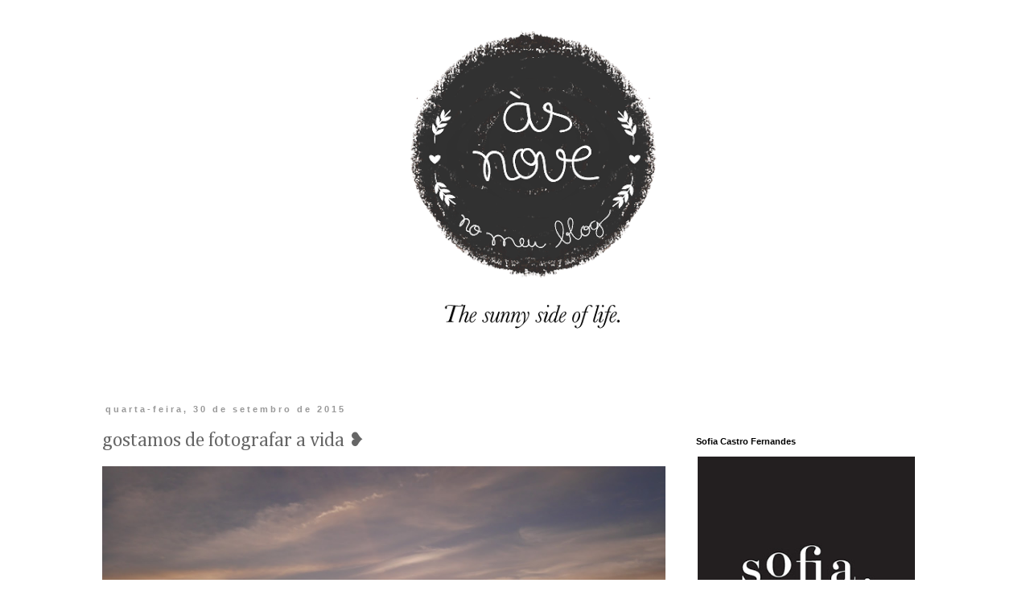

--- FILE ---
content_type: text/html; charset=UTF-8
request_url: http://www.asnovenomeublog.com/2015/09/gostamos-de-fotografar-vida_30.html
body_size: 13031
content:
<!DOCTYPE html>
<html class='v2' dir='ltr' xmlns='http://www.w3.org/1999/xhtml' xmlns:b='http://www.google.com/2005/gml/b' xmlns:data='http://www.google.com/2005/gml/data' xmlns:expr='http://www.google.com/2005/gml/expr'>
<head>
<link href='https://www.blogger.com/static/v1/widgets/335934321-css_bundle_v2.css' rel='stylesheet' type='text/css'/>
<meta content='IE=EmulateIE7' http-equiv='X-UA-Compatible'/>
<meta content='width=1100' name='viewport'/>
<meta content='text/html; charset=UTF-8' http-equiv='Content-Type'/>
<meta content='blogger' name='generator'/>
<link href='http://www.asnovenomeublog.com/favicon.ico' rel='icon' type='image/x-icon'/>
<link href='http://www.asnovenomeublog.com/2015/09/gostamos-de-fotografar-vida_30.html' rel='canonical'/>
<link rel="alternate" type="application/atom+xml" title="às nove no meu blogue - Atom" href="http://www.asnovenomeublog.com/feeds/posts/default" />
<link rel="alternate" type="application/rss+xml" title="às nove no meu blogue - RSS" href="http://www.asnovenomeublog.com/feeds/posts/default?alt=rss" />
<link rel="service.post" type="application/atom+xml" title="às nove no meu blogue - Atom" href="https://www.blogger.com/feeds/3921530237026786368/posts/default" />

<link rel="alternate" type="application/atom+xml" title="às nove no meu blogue - Atom" href="http://www.asnovenomeublog.com/feeds/3273299726173805776/comments/default" />
<!--Can't find substitution for tag [blog.ieCssRetrofitLinks]-->
<link href='https://blogger.googleusercontent.com/img/b/R29vZ2xl/AVvXsEgROo7xLdhemw5uXPr5_VYsrOS67cmJyBcCr4Bago83PtFUK7fdnJ6Un371e25vQbUzX9yNP8LAbrQZm3LtQTvMz73DTTK0LQxeWV6rsLvWu183e9IXUG9VUTRhtURgWAS_sD5znxX-Zj8/s1600/P1050506.JPG' rel='image_src'/>
<meta content='http://www.asnovenomeublog.com/2015/09/gostamos-de-fotografar-vida_30.html' property='og:url'/>
<meta content='gostamos de fotografar a vida ❥' property='og:title'/>
<meta content='        *nos caminhos por onde nos leva, nos lugares que nos fazem bem, nas pessoas que guardamos dentro, nos abraços que nos ligam, nos sor...' property='og:description'/>
<meta content='https://blogger.googleusercontent.com/img/b/R29vZ2xl/AVvXsEgROo7xLdhemw5uXPr5_VYsrOS67cmJyBcCr4Bago83PtFUK7fdnJ6Un371e25vQbUzX9yNP8LAbrQZm3LtQTvMz73DTTK0LQxeWV6rsLvWu183e9IXUG9VUTRhtURgWAS_sD5znxX-Zj8/w1200-h630-p-k-no-nu/P1050506.JPG' property='og:image'/>
<title>às nove no meu blogue: gostamos de fotografar a vida &#10085;</title>
<style type='text/css'>@font-face{font-family:'Cambria';font-style:normal;font-weight:400;font-display:swap;src:url(//fonts.gstatic.com/l/font?kit=GFDqWAB9jnWLT-HIK7ILrphaOAw&skey=d4699178559bc4b0&v=v18)format('woff2');unicode-range:U+0000-00FF,U+0131,U+0152-0153,U+02BB-02BC,U+02C6,U+02DA,U+02DC,U+0304,U+0308,U+0329,U+2000-206F,U+20AC,U+2122,U+2191,U+2193,U+2212,U+2215,U+FEFF,U+FFFD;}</style>
<style id='page-skin-1' type='text/css'><!--
/*
-----------------------------------------------
Blogger Template Style
Name:     Simple
Designer: Blogger
URL:      www.blogger.com
----------------------------------------------- */
/* Content
----------------------------------------------- */
body {
font: normal normal 12px 'Trebuchet MS', Trebuchet, Verdana, sans-serif;
color: #666666;
background: #ffffff none repeat scroll top left;
padding: 0 0 0 0;
}
html body .region-inner {
min-width: 0;
max-width: 100%;
width: auto;
}
h2 {
font-size: 22px;
}
a:link {
text-decoration:none;
color: #000000;
}
a:visited {
text-decoration:none;
color: #000000;
}
a:hover {
text-decoration:underline;
color: #666666;
}
.body-fauxcolumn-outer .fauxcolumn-inner {
background: transparent none repeat scroll top left;
_background-image: none;
}
.body-fauxcolumn-outer .cap-top {
position: absolute;
z-index: 1;
height: 400px;
width: 100%;
}
.body-fauxcolumn-outer .cap-top .cap-left {
width: 100%;
background: transparent none repeat-x scroll top left;
_background-image: none;
}
.content-outer {
-moz-box-shadow: 0 0 0 rgba(0, 0, 0, .15);
-webkit-box-shadow: 0 0 0 rgba(0, 0, 0, .15);
-goog-ms-box-shadow: 0 0 0 #333333;
box-shadow: 0 0 0 rgba(0, 0, 0, .15);
margin-bottom: 1px;
}
.content-inner {
padding: 10px 40px;
}
.content-inner {
background-color: #ffffff;
}
/* Header
----------------------------------------------- */
.header-outer {
background: transparent none repeat-x scroll 0 -400px;
_background-image: none;
}
.Header h1 {
font: normal normal 40px 'Trebuchet MS',Trebuchet,Verdana,sans-serif;
color: #000000;
text-shadow: 0 0 0 rgba(0, 0, 0, .2);
}
.Header h1 a {
color: #000000;
}
.Header .description {
font-size: 18px;
color: #000000;
}
.header-inner .Header .titlewrapper {
padding: 22px 0;
}
.header-inner .Header .descriptionwrapper {
padding: 0 0;
}
/* Tabs
----------------------------------------------- */
.tabs-inner .section:first-child {
border-top: 0 solid #dddddd;
}
.tabs-inner .section:first-child ul {
margin-top: -1px;
border-top: 1px solid #dddddd;
border-left: 1px solid #dddddd;
border-right: 1px solid #dddddd;
}
.tabs-inner .widget ul {
background: transparent none repeat-x scroll 0 -800px;
_background-image: none;
border-bottom: 1px solid #dddddd;
margin-top: 0;
margin-left: -30px;
margin-right: -30px;
}
.tabs-inner .widget li a {
display: inline-block;
padding: .6em 1em;
font: normal normal 12px 'Trebuchet MS', Trebuchet, Verdana, sans-serif;
color: #000000;
border-left: 1px solid #ffffff;
border-right: 1px solid #dddddd;
}
.tabs-inner .widget li:first-child a {
border-left: none;
}
.tabs-inner .widget li.selected a, .tabs-inner .widget li a:hover {
color: #000000;
background-color: #eeeeee;
text-decoration: none;
}
/* Columns
----------------------------------------------- */
.main-outer {
border-top: 0 solid transparent;
}
.fauxcolumn-left-outer .fauxcolumn-inner {
border-right: 1px solid transparent;
}
.fauxcolumn-right-outer .fauxcolumn-inner {
border-left: 1px solid transparent;
}
/* Headings
----------------------------------------------- */
div.widget > h2,
div.widget h2.title {
margin: 0 0 1em 0;
font: normal bold 11px 'Trebuchet MS',Trebuchet,Verdana,sans-serif;
color: #000000;
}
/* Widgets
----------------------------------------------- */
.widget .zippy {
color: #999999;
text-shadow: 2px 2px 1px rgba(0, 0, 0, .1);
}
.widget .popular-posts ul {
list-style: none;
}
/* Posts
----------------------------------------------- */
h2.date-header {
font: normal bold 11px Arial, Tahoma, Helvetica, FreeSans, sans-serif;
}
.date-header span {
background-color: #ffffff;
color: #999999;
padding: 0.4em;
letter-spacing: 3px;
margin: inherit;
}
.main-inner {
padding-top: 35px;
padding-bottom: 65px;
}
.main-inner .column-center-inner {
padding: 0 0;
}
.main-inner .column-center-inner .section {
margin: 0 1em;
}
.post {
margin: 0 0 45px 0;
}
h3.post-title, .comments h4 {
font: normal normal 24px Cambria;
margin: .75em 0 0;
}
.post-body {
font-size: 110%;
line-height: 1.4;
position: relative;
}
.post-body img, .post-body .tr-caption-container, .Profile img, .Image img,
.BlogList .item-thumbnail img {
padding: 2px;
background: #ffffff;
border: 1px solid #eeeeee;
-moz-box-shadow: 1px 1px 5px rgba(0, 0, 0, .1);
-webkit-box-shadow: 1px 1px 5px rgba(0, 0, 0, .1);
box-shadow: 1px 1px 5px rgba(0, 0, 0, .1);
}
.post-body img, .post-body .tr-caption-container {
padding: 5px;
}
.post-body .tr-caption-container {
color: #666666;
}
.post-body .tr-caption-container img {
padding: 0;
background: transparent;
border: none;
-moz-box-shadow: 0 0 0 rgba(0, 0, 0, .1);
-webkit-box-shadow: 0 0 0 rgba(0, 0, 0, .1);
box-shadow: 0 0 0 rgba(0, 0, 0, .1);
}
.post-header {
margin: 0 0 1.5em;
line-height: 1.6;
font-size: 90%;
}
.post-footer {
margin: 20px -2px 0;
padding: 5px 10px;
color: #666666;
background-color: transparent;
border-bottom: 1px solid transparent;
line-height: 1.6;
font-size: 90%;
}
#comments .comment-author {
padding-top: 1.5em;
border-top: 1px solid transparent;
background-position: 0 1.5em;
}
#comments .comment-author:first-child {
padding-top: 0;
border-top: none;
}
.avatar-image-container {
margin: .2em 0 0;
}
#comments .avatar-image-container img {
border: 1px solid #eeeeee;
}
/* Comments
----------------------------------------------- */
.comments .comments-content .icon.blog-author {
background-repeat: no-repeat;
background-image: url([data-uri]);
}
.comments .comments-content .loadmore a {
border-top: 1px solid #999999;
border-bottom: 1px solid #999999;
}
.comments .comment-thread.inline-thread {
background-color: transparent;
}
.comments .continue {
border-top: 2px solid #999999;
}
/* Accents
---------------------------------------------- */
.section-columns td.columns-cell {
border-left: 1px solid transparent;
}
.blog-pager {
background: transparent url(//www.blogblog.com/1kt/simple/paging_dot.png) repeat-x scroll top center;
}
.blog-pager-older-link, .home-link,
.blog-pager-newer-link {
background-color: #ffffff;
padding: 5px;
}
.footer-outer {
border-top: 1px dashed #bbbbbb;
}
/* Mobile
----------------------------------------------- */
body.mobile  {
background-size: auto;
}
.mobile .body-fauxcolumn-outer {
background: transparent none repeat scroll top left;
}
.mobile .body-fauxcolumn-outer .cap-top {
background-size: 100% auto;
}
.mobile .content-outer {
-webkit-box-shadow: 0 0 3px rgba(0, 0, 0, .15);
box-shadow: 0 0 3px rgba(0, 0, 0, .15);
}
.mobile .tabs-inner .widget ul {
margin-left: 0;
margin-right: 0;
}
.mobile .post {
margin: 0;
}
.mobile .main-inner .column-center-inner .section {
margin: 0;
}
.mobile .date-header span {
padding: 0.1em 10px;
margin: 0 -10px;
}
.mobile h3.post-title {
margin: 0;
}
.mobile .blog-pager {
background: transparent none no-repeat scroll top center;
}
.mobile .footer-outer {
border-top: none;
}
.mobile .main-inner, .mobile .footer-inner {
background-color: #ffffff;
}
.mobile-index-contents {
color: #666666;
}
.mobile-link-button {
background-color: #000000;
}
.mobile-link-button a:link, .mobile-link-button a:visited {
color: #ffffff;
}
.mobile .tabs-inner .section:first-child {
border-top: none;
}
.mobile .tabs-inner .PageList .widget-content {
background-color: #eeeeee;
color: #000000;
border-top: 1px solid #dddddd;
border-bottom: 1px solid #dddddd;
}
.mobile .tabs-inner .PageList .widget-content .pagelist-arrow {
border-left: 1px solid #dddddd;
}
#navbar {
height: 0px;
visibility: hidden;
display: none;
}
.content {
margin: 40px 40px 40px 40px
}
body {
padding: 0px;
}
.content-inner
{padding: 0px;
margin-top: -70px !important;
}
#Attribution1 {display: none;}
.feed-links {display: none;}
.blog-pager {
background: none}
.post-body img, .post-body .tr-caption-container, .ss, .Profile img, .Image img,
.BlogList .item-thumbnail img {
padding: none !important;
border: none !important;
background: none !important;
-moz-box-shadow: 0px 0px 0px transparent !important;
-webkit-box-shadow: 0px 0px 0px transparent !important;
box-shadow: 0px 0px 0px transparent !important;
}
.post-body img {
align: left;
padding:0px;
max-width: 700px;
max-height: none;
}
.blog-posts
{
padding-top:40px;
padding-bottom:0px;
padding-right:150px;
padding-left: 0px ;
width: 700px;
}
.sidebar {
padding-top:80px;
padding-right: 0px;
padding-left:0px;
}
.post-footer {
margin:0 auto;
padding-top:20px;
padding-bottom:30px;
background: url(http://3.bp.blogspot.com/-nW41O-s0ReE/Umbc89Il8EI/AAAAAAAABNI/PUSH4vvcsu4/s1600/9_footer_background_700.png) no-repeat bottom left  ; padding-left: 0px;padding-top:-20px;   border: none !important; margin-top: 0px; width:850px; }
.footer-outer {
border-top: 0px }
.class23 A:link {text-decoration: none; color: #000000; font-size: 150%; font-family: 'times', sans-serif; font-weight: 400;margin-left:45px;}
.class23 A:visited {text-decoration: none; color: #000000;margin-left:45px;} }
.class23 A:active {text-decoration: none; color: #787676;margin-left:45px;} }
.class23 A:hover {text-decoration: underline; color: #787676; margin-left:45px;} }
h3.post-title { padding-left:0px; font-family: 'cambria', sans-serif; font-weight: 400; font-size:28px; margin-top: 10px !important;}
.blog-posts { font-family: 'Gudea', sans-serif; font-weight: 400; text-align:left; font-size:13px; }
.date-header { font-family: 'open sans'', sans-serif; font-weight: 400;font-size:10px; }
.feed-links  {display: none;}
.status-msg-body {display: none;}
.status-msg-border {display: none;}
.blog-pager {
background: none}

--></style>
<style id='template-skin-1' type='text/css'><!--
body {
min-width: 1050px;
}
.content-outer, .content-fauxcolumn-outer, .region-inner {
min-width: 1050px;
max-width: 1050px;
_width: 1050px;
}
.main-inner .columns {
padding-left: 0px;
padding-right: 330px;
}
.main-inner .fauxcolumn-center-outer {
left: 0px;
right: 330px;
/* IE6 does not respect left and right together */
_width: expression(this.parentNode.offsetWidth -
parseInt("0px") -
parseInt("330px") + 'px');
}
.main-inner .fauxcolumn-left-outer {
width: 0px;
}
.main-inner .fauxcolumn-right-outer {
width: 330px;
}
.main-inner .column-left-outer {
width: 0px;
right: 100%;
margin-left: -0px;
}
.main-inner .column-right-outer {
width: 330px;
margin-right: -330px;
}
#layout {
min-width: 0;
}
#layout .content-outer {
min-width: 0;
width: 800px;
}
#layout .region-inner {
min-width: 0;
width: auto;
}
--></style>
<!-- <b:include data='blog' name='google-analytics'/> <script src='http://js.static.clix.pt/haf/generated/asnove/asnove.js' type='text/javascript'/> <script> (function(i,s,o,g,r,a,m){i[&#39;GoogleAnalyticsObject&#39;]=r;i[r]=i[r]||function(){ (i[r].q=i[r].q||[]).push(arguments)},i[r].l=1*new Date();a=s.createElement(o), m=s.getElementsByTagName(o)[0];a.async=1;a.src=g;m.parentNode.insertBefore(a,m) })(window,document,&#39;script&#39;,&#39;//www.google-analytics.com/analytics.js&#39;,&#39;ga&#39;); ga(&#39;create&#39;, &#39;UA-60895694-7&#39;, &#39;auto&#39;); ga(&#39;send&#39;, &#39;pageview&#39;); </script> -->
<!-- Generated by AdGlare ad server <script src='//blogagency.engine.adglare.net/?459844809'/> -->
<link href='https://www.blogger.com/dyn-css/authorization.css?targetBlogID=3921530237026786368&amp;zx=67b09c39-fbad-4373-a2a0-ad9caf273223' media='none' onload='if(media!=&#39;all&#39;)media=&#39;all&#39;' rel='stylesheet'/><noscript><link href='https://www.blogger.com/dyn-css/authorization.css?targetBlogID=3921530237026786368&amp;zx=67b09c39-fbad-4373-a2a0-ad9caf273223' rel='stylesheet'/></noscript>
<meta name='google-adsense-platform-account' content='ca-host-pub-1556223355139109'/>
<meta name='google-adsense-platform-domain' content='blogspot.com'/>

</head>
<body class='loading variant-simplysimple'>
<div class='navbar section' id='navbar'><div class='widget Navbar' data-version='1' id='Navbar1'><script type="text/javascript">
    function setAttributeOnload(object, attribute, val) {
      if(window.addEventListener) {
        window.addEventListener('load',
          function(){ object[attribute] = val; }, false);
      } else {
        window.attachEvent('onload', function(){ object[attribute] = val; });
      }
    }
  </script>
<div id="navbar-iframe-container"></div>
<script type="text/javascript" src="https://apis.google.com/js/platform.js"></script>
<script type="text/javascript">
      gapi.load("gapi.iframes:gapi.iframes.style.bubble", function() {
        if (gapi.iframes && gapi.iframes.getContext) {
          gapi.iframes.getContext().openChild({
              url: 'https://www.blogger.com/navbar/3921530237026786368?po\x3d3273299726173805776\x26origin\x3dhttp://www.asnovenomeublog.com',
              where: document.getElementById("navbar-iframe-container"),
              id: "navbar-iframe"
          });
        }
      });
    </script><script type="text/javascript">
(function() {
var script = document.createElement('script');
script.type = 'text/javascript';
script.src = '//pagead2.googlesyndication.com/pagead/js/google_top_exp.js';
var head = document.getElementsByTagName('head')[0];
if (head) {
head.appendChild(script);
}})();
</script>
</div></div>
<div class='body-fauxcolumns'>
<div class='fauxcolumn-outer body-fauxcolumn-outer'>
<div class='cap-top'>
<div class='cap-left'></div>
<div class='cap-right'></div>
</div>
<div class='fauxborder-left'>
<div class='fauxborder-right'></div>
<div class='fauxcolumn-inner'>
</div>
</div>
<div class='cap-bottom'>
<div class='cap-left'></div>
<div class='cap-right'></div>
</div>
</div>
</div>
<div class='content'>
<div class='content-fauxcolumns'>
<div class='fauxcolumn-outer content-fauxcolumn-outer'>
<div class='cap-top'>
<div class='cap-left'></div>
<div class='cap-right'></div>
</div>
<div class='fauxborder-left'>
<div class='fauxborder-right'></div>
<div class='fauxcolumn-inner'>
</div>
</div>
<div class='cap-bottom'>
<div class='cap-left'></div>
<div class='cap-right'></div>
</div>
</div>
</div>
<div class='content-outer'>
<div class='content-cap-top cap-top'>
<div class='cap-left'></div>
<div class='cap-right'></div>
</div>
<div class='fauxborder-left content-fauxborder-left'>
<div class='fauxborder-right content-fauxborder-right'></div>
<div class='content-inner'>
<header>
<div class='header-outer'>
<div class='header-cap-top cap-top'>
<div class='cap-left'></div>
<div class='cap-right'></div>
</div>
<div class='fauxborder-left header-fauxborder-left'>
<div class='fauxborder-right header-fauxborder-right'></div>
<div class='region-inner header-inner'>
<div class='header section' id='header'><div class='widget Header' data-version='1' id='Header1'>
<div id='header-inner'>
<a href='http://www.asnovenomeublog.com/' style='display: block'>
<img alt='às nove no meu blogue' height='457px; ' id='Header1_headerimg' src='https://blogger.googleusercontent.com/img/b/R29vZ2xl/AVvXsEiyW6b8IPXRtp-XWvqkwkUFxyONNGndzibLLFgpnLYVm8E21ARzX9s3MowMdCBHmMAXtRn4b3esjlQOuIMrP890aEM8IL7l-7Vkc48aZF_Q_vxuuYtlfr1QduFwm5Ox7wtr9mzEsJ0A-w/s1100/9_header.png' style='display: block' width='1100px; '/>
</a>
</div>
</div></div>
</div>
</div>
<div class='header-cap-bottom cap-bottom'>
<div class='cap-left'></div>
<div class='cap-right'></div>
</div>
</div>
</header>
<div class='tabs-outer'>
<div class='tabs-cap-top cap-top'>
<div class='cap-left'></div>
<div class='cap-right'></div>
</div>
<div class='fauxborder-left tabs-fauxborder-left'>
<div class='fauxborder-right tabs-fauxborder-right'></div>
<div class='region-inner tabs-inner'>
<div class='tabs no-items section' id='crosscol'></div>
<div class='tabs no-items section' id='crosscol-overflow'></div>
</div>
</div>
<div class='tabs-cap-bottom cap-bottom'>
<div class='cap-left'></div>
<div class='cap-right'></div>
</div>
</div>
<div class='main-outer'>
<div class='main-cap-top cap-top'>
<div class='cap-left'></div>
<div class='cap-right'></div>
</div>
<div class='fauxborder-left main-fauxborder-left'>
<div class='fauxborder-right main-fauxborder-right'></div>
<div class='region-inner main-inner'>
<div class='columns fauxcolumns'>
<div class='fauxcolumn-outer fauxcolumn-center-outer'>
<div class='cap-top'>
<div class='cap-left'></div>
<div class='cap-right'></div>
</div>
<div class='fauxborder-left'>
<div class='fauxborder-right'></div>
<div class='fauxcolumn-inner'>
</div>
</div>
<div class='cap-bottom'>
<div class='cap-left'></div>
<div class='cap-right'></div>
</div>
</div>
<div class='fauxcolumn-outer fauxcolumn-left-outer'>
<div class='cap-top'>
<div class='cap-left'></div>
<div class='cap-right'></div>
</div>
<div class='fauxborder-left'>
<div class='fauxborder-right'></div>
<div class='fauxcolumn-inner'>
</div>
</div>
<div class='cap-bottom'>
<div class='cap-left'></div>
<div class='cap-right'></div>
</div>
</div>
<div class='fauxcolumn-outer fauxcolumn-right-outer'>
<div class='cap-top'>
<div class='cap-left'></div>
<div class='cap-right'></div>
</div>
<div class='fauxborder-left'>
<div class='fauxborder-right'></div>
<div class='fauxcolumn-inner'>
</div>
</div>
<div class='cap-bottom'>
<div class='cap-left'></div>
<div class='cap-right'></div>
</div>
</div>
<!-- corrects IE6 width calculation -->
<div class='columns-inner'>
<div class='column-center-outer'>
<div class='column-center-inner'>
<div class='main section' id='main'><div class='widget Blog' data-version='1' id='Blog1'>
<div class='blog-posts hfeed'>

          <div class="date-outer">
        
<h2 class='date-header'><span>quarta-feira, 30 de setembro de 2015</span></h2>

          <div class="date-posts">
        
<div class='post-outer'>
<div class='post hentry' itemprop='blogPost' itemscope='itemscope' itemtype='http://schema.org/BlogPosting'>
<meta content='https://blogger.googleusercontent.com/img/b/R29vZ2xl/AVvXsEgROo7xLdhemw5uXPr5_VYsrOS67cmJyBcCr4Bago83PtFUK7fdnJ6Un371e25vQbUzX9yNP8LAbrQZm3LtQTvMz73DTTK0LQxeWV6rsLvWu183e9IXUG9VUTRhtURgWAS_sD5znxX-Zj8/s1600/P1050506.JPG' itemprop='image_url'/>
<meta content='3921530237026786368' itemprop='blogId'/>
<meta content='3273299726173805776' itemprop='postId'/>
<a name='3273299726173805776'></a>
<h3 class='post-title entry-title' itemprop='name'>
gostamos de fotografar a vida &#10085;
</h3>
<div class='post-header'>
<div class='post-header-line-1'></div>
</div>
<div class='post-body entry-content' id='post-body-3273299726173805776' itemprop='description articleBody'>
<div class="separator" style="clear: both; text-align: center;">
<a href="https://blogger.googleusercontent.com/img/b/R29vZ2xl/AVvXsEgROo7xLdhemw5uXPr5_VYsrOS67cmJyBcCr4Bago83PtFUK7fdnJ6Un371e25vQbUzX9yNP8LAbrQZm3LtQTvMz73DTTK0LQxeWV6rsLvWu183e9IXUG9VUTRhtURgWAS_sD5znxX-Zj8/s1600/P1050506.JPG" imageanchor="1" style="clear: left; float: left; margin-bottom: 1em; margin-right: 1em;"><img border="0" src="https://blogger.googleusercontent.com/img/b/R29vZ2xl/AVvXsEgROo7xLdhemw5uXPr5_VYsrOS67cmJyBcCr4Bago83PtFUK7fdnJ6Un371e25vQbUzX9yNP8LAbrQZm3LtQTvMz73DTTK0LQxeWV6rsLvWu183e9IXUG9VUTRhtURgWAS_sD5znxX-Zj8/s1600/P1050506.JPG" /></a></div>
<br />
<div class="separator" style="clear: both; text-align: center;">
<a href="https://blogger.googleusercontent.com/img/b/R29vZ2xl/AVvXsEjf3A-azegDRvO094OjzzRahKCJHLJLdj8m2s4ErmNWmzCUiN8jTy_ANJDpuQaRyGLCEXThnzk9VNgz21WtlFh3KhH_JbeA8Q0Us1ZMvFwffd27Q8bRXdFdbhiSWauDufvI5Yyo2atbZ40/s1600/P1050517.JPG" imageanchor="1" style="clear: left; float: left; margin-bottom: 1em; margin-right: 1em;"><img border="0" src="https://blogger.googleusercontent.com/img/b/R29vZ2xl/AVvXsEjf3A-azegDRvO094OjzzRahKCJHLJLdj8m2s4ErmNWmzCUiN8jTy_ANJDpuQaRyGLCEXThnzk9VNgz21WtlFh3KhH_JbeA8Q0Us1ZMvFwffd27Q8bRXdFdbhiSWauDufvI5Yyo2atbZ40/s1600/P1050517.JPG" /></a></div>
<br />
<div class="separator" style="clear: both; text-align: center;">
<a href="https://blogger.googleusercontent.com/img/b/R29vZ2xl/AVvXsEhsFoWhBiIZn-GjpIHAfs2ihuCw92WK2dAjotRTsrrEUSKLtCCjLm25Vr4ksEsQjtu_05GfrQEz9f2P9lgliokE4P_UGi0Y3SNVYbRXlbCOmhAAqe55XbbXjGKY1BjnLdedJ4k6ds22boA/s1600/P1050518.JPG" imageanchor="1" style="clear: left; float: left; margin-bottom: 1em; margin-right: 1em;"><img border="0" src="https://blogger.googleusercontent.com/img/b/R29vZ2xl/AVvXsEhsFoWhBiIZn-GjpIHAfs2ihuCw92WK2dAjotRTsrrEUSKLtCCjLm25Vr4ksEsQjtu_05GfrQEz9f2P9lgliokE4P_UGi0Y3SNVYbRXlbCOmhAAqe55XbbXjGKY1BjnLdedJ4k6ds22boA/s1600/P1050518.JPG" /></a></div>
<span style="background-color: white; color: #666666; font-family: Georgia, 'Times New Roman', serif; font-size: 14.3px; line-height: 35.75px; text-align: justify;">*nos caminhos por onde nos leva, nos lugares que nos fazem bem, nas pessoas que guardamos dentro, nos abraços que nos ligam, nos sorrisos que nos dão certezas e na sorte grande de ter no amor, sem filtros nem edição, a nossa maior religião.</span><br style="background-color: white; color: #666666; font-family: Gudea, sans-serif; font-size: 14.3px; line-height: 22.2444px;" /><span style="text-align: justify;"><br /></span><br />
<div style="text-align: justify;">
<span style="color: #666666; font-family: Georgia, Times New Roman, serif;"><span style="background-color: white; font-size: 14.3px; line-height: 35.75px;">Almograve | 2015</span></span></div>
<div style="text-align: justify;">
<span style="color: #666666; font-family: Georgia, Times New Roman, serif;"><span style="background-color: white; font-size: 14.3px; line-height: 35.75px;"><br /></span></span></div>
<div style="text-align: right;">
<span style="color: #666666; font-family: Georgia, Times New Roman, serif;"><span style="background-color: white; font-size: 14.3px; line-height: 35.75px;">&#187; créditos imagens | <a href="http://www.asnovenomeublog.com/" target="_blank">às 9 no meu blog</a></span></span></div>
<div style='clear: both;'></div>
</div>
<div class='post-footer'>
<div class='post-footer-line post-footer-line-1'><span class='post-icons'>
<span class='item-control blog-admin pid-1161611227'>
<a href='https://www.blogger.com/post-edit.g?blogID=3921530237026786368&postID=3273299726173805776&from=pencil' title='Editar mensagem'>
<img alt='' class='icon-action' height='18' src='https://resources.blogblog.com/img/icon18_edit_allbkg.gif' width='18'/>
</a>
</span>
</span>
</div>
<div class='post-footer-line post-footer-line-2'></div>
<div class='post-footer-line post-footer-line-3'></div>
</div>
</div>
<div class='comments' id='comments'>
<a name='comments'></a>
</div>
</div>

        </div></div>
      
</div>
<div class='blog-pager' id='blog-pager'>
<span id='blog-pager-newer-link'>
<a class='blog-pager-newer-link' href='http://www.asnovenomeublog.com/2015/10/outubro-1.html' id='Blog1_blog-pager-newer-link' title='Mensagem mais recente'>Mensagem mais recente</a>
</span>
<span id='blog-pager-older-link'>
<a class='blog-pager-older-link' href='http://www.asnovenomeublog.com/2015/09/roupa-bonita-de-outono.html' id='Blog1_blog-pager-older-link' title='Mensagem antiga'>Mensagem antiga</a>
</span>
<a class='home-link' href='http://www.asnovenomeublog.com/'>Página inicial</a>
</div>
<div class='clear'></div>
<div class='post-feeds'>
</div>
</div></div>
</div>
</div>
<div class='column-left-outer'>
<div class='column-left-inner'>
<aside>
</aside>
</div>
</div>
<div class='column-right-outer'>
<div class='column-right-inner'>
<aside>
<div class='sidebar section' id='sidebar-right-1'><div class='widget Image' data-version='1' id='Image2'>
<h2>Sofia Castro Fernandes</h2>
<div class='widget-content'>
<a href='https://www.instagram.com/asnove/'>
<img alt='Sofia Castro Fernandes' height='322' id='Image2_img' src='https://blogger.googleusercontent.com/img/a/AVvXsEgJpjTlcv8XgFml8dF_JW5nPkdmOOcvYsVBvhT9Lxk5jIiyHXxssRQORA3THSP-INdZdqlSBRLLa4Y1YI1aN4Rtp3EJYFwo0jngDSF2I3NGjWtNtIfPeTIDnbaENRYD7RcxJFp84sScAC2NyZ8svU6BFtrRONXrWNRmYTbxyzehKvcijLeCJiPn-NQi=s322' width='322'/>
</a>
<br/>
</div>
<div class='clear'></div>
</div><div class='widget Image' data-version='1' id='Image6'>
<h2>o meu 5 livro</h2>
<div class='widget-content'>
<a href='https://www.planetadelivros.pt/livro-inspirate/355529'>
<img alt='o meu 5 livro' height='322' id='Image6_img' src='https://blogger.googleusercontent.com/img/a/AVvXsEgxvIQR5mHoSlg3osZuwpyEY5Z7o5hH81OA92gYh7ScvLsdd5dS-xHjV45CDRoAG1_RBCmBCE9gA-4dylx_Yq9J9jNTkkm676RCbT8Bkra78XKEDiFLT1LactWokX0XO-kMSCCRGauFUPA5BgwM6fN0cfDcDpg3jnVyHYailMmcnbDQDsIcAVAIe7-U=s322' width='322'/>
</a>
<br/>
<span class='caption'>inspira(te)</span>
</div>
<div class='clear'></div>
</div><div class='widget Image' data-version='1' id='Image5'>
<h2>O meu 4 livro</h2>
<div class='widget-content'>
<a href='https://www.wook.pt/livro/acredita-coisas-boas-acontecem-sofia-castro-fernandes/24569860'>
<img alt='O meu 4 livro' height='2048' id='Image5_img' src='https://blogger.googleusercontent.com/img/b/R29vZ2xl/AVvXsEilieDIru6hK2bHYLGOE5ex5ytIZuTJd3ZW-C_fbDRr6dVfMDk0f7ePi0Vj9ianytQCkZSi6EuS7yH02IJPDiteYBbun-d7N-_eavHVgVKTSfFbYgmTmWcltYpp9Iha-32fuiYmWSPgCYI/' width='1343'/>
</a>
<br/>
<span class='caption'>Acredita, Coisas Boas Acontecem</span>
</div>
<div class='clear'></div>
</div><div class='widget Image' data-version='1' id='Image4'>
<h2>o meu terceiro livro</h2>
<div class='widget-content'>
<a href='https://www.wook.pt/livro/recomeca-sofia-castro-fernandes/22923549'>
<img alt='o meu terceiro livro' height='475' id='Image4_img' src='https://blogger.googleusercontent.com/img/b/R29vZ2xl/AVvXsEiKXPdegvGpR8tZHaujbqWucjqmDDyUoqVwfTF04uHW_cJ1gfqJJgAhmuTVE3EQ0RfV0Bk8yc73Bih0UQHzbnSpA_MMc__wzi-4in_1PMrsmNtO3iJ8Qr6_iD-7cDHr1cWLgqXlOfO33VU/s1600/recomec%25CC%25A7a_sofia_capa-01.jpg' width='322'/>
</a>
<br/>
</div>
<div class='clear'></div>
</div><div class='widget Image' data-version='1' id='Image3'>
<h2>o meu segundo livro</h2>
<div class='widget-content'>
<a href='https://www.wook.pt/livro/descomplica-sofia-de-castro-fernandes/21344805'>
<img alt='o meu segundo livro' height='308' id='Image3_img' src='https://blogger.googleusercontent.com/img/b/R29vZ2xl/AVvXsEgyIIu7DfgGoF5Is8NH9-RmpBVHPUtmsZu3aTg839t_oMnU39cVqqTBwXmWA1SFXLQvSpIv4ijsok7hmalLFQeEQxJ2DmHAjRvTOvsly8DKf55R2Tj_jE8l3EAfuLM1XxyWvF-pOs_uOCg/s1600/desc_.jpg' width='252'/>
</a>
<br/>
</div>
<div class='clear'></div>
</div><div class='widget Image' data-version='1' id='Image1'>
<h2>o meu primeiro livro</h2>
<div class='widget-content'>
<a href='http://www.fnac.pt/As-9-no-Meu-Livro-Sofia-de-Castro-Fernandes/a1004168#ficheResume'>
<img alt='o meu primeiro livro' height='402' id='Image1_img' src='https://blogger.googleusercontent.com/img/b/R29vZ2xl/AVvXsEgFWN6UlplXrCPjuCPTgOhEuXr5ihZYCMQDCDPIx8UwhurHPPCzzyndRjM-xambgfUfGPdLJqsepwdkKApabJIylJy5FcpXyUSWjCUK0rCibR0LEf6M6SgjDfDMFdLhFY4zP8gwlIoBsgY/s1600/banner_livrosofia.jpg' width='250'/>
</a>
<br/>
</div>
<div class='clear'></div>
</div><div class='widget HTML' data-version='1' id='HTML7'>
<div class='widget-content'>
<center>
<span> <a href="http://www.facebook.com/pages/as-9-no-meu-blogue/448283748572860" style="margin-left: 25px;" target="_blank"><img alt="click me" onmouseout="this.src='https://blogger.googleusercontent.com/img/b/R29vZ2xl/AVvXsEggYnQqn3aUx-Si4EzFr4j_XWIjE0UnqH1uAEgC9WsjM1G0SNS_RsziXGSjGqzxpWM2NMEgIhDyXYYmtK-57uDYVF0_1UVIrPm4m_ksdinnjwecFV38SaVY9iTIGuzVQerlR24zbiHdVA/s1600/9_facebook.png'" 
onmouseover="this.src='https://blogger.googleusercontent.com/img/b/R29vZ2xl/AVvXsEiW4KVilI42TGt2gL576e2G43WrjTizfVuH1eXFdnsDym4I-PdbHLrDd2XdX3NywqeYvREUpJztQOcMXTvvGal24yezNTJIBz57jfB9cr8Vs8YCsT3COiUfRJZLj7K45tfkLHo08a0oaQ/s1600/9_facebook_on+copy.png'" 
src="https://blogger.googleusercontent.com/img/b/R29vZ2xl/AVvXsEggYnQqn3aUx-Si4EzFr4j_XWIjE0UnqH1uAEgC9WsjM1G0SNS_RsziXGSjGqzxpWM2NMEgIhDyXYYmtK-57uDYVF0_1UVIrPm4m_ksdinnjwecFV38SaVY9iTIGuzVQerlR24zbiHdVA/s1600/9_facebook.png" />


<a href="http://instagram.com/asnove" target="_blank"><img alt="click me" onmouseout="this.src='https://blogger.googleusercontent.com/img/b/R29vZ2xl/AVvXsEhXxqyElCwNPOy0tKTplDaIVkXIpCbqtxqcum6uBvb4Pt6znnca3dXp_bV1fguF72aiawntcwWhbajPcmFeT7-bMtNzKOXy1-eUfmf91y1eZxiR1gs36-3iZFG7SC1CpXEzJUIQiEJi8Q/s1600/9_instagram.png'" onmouseover="this.src='https://blogger.googleusercontent.com/img/b/R29vZ2xl/AVvXsEhFPVgABfXZy5dT1Sf7E8_9jkIV8BHlV4eA2UVTODoVwBQbwS8u5cB0k741GIadl2LorwIaUgcaQTqaNI5yWT2rS8MYmc3X5Ari9AzEsvpWvlOGaDlZwmcPzOj4Gz-cEdvS1qkTWbGdGg/s1600/9_instagram_on+copy.png'" src="https://blogger.googleusercontent.com/img/b/R29vZ2xl/AVvXsEhXxqyElCwNPOy0tKTplDaIVkXIpCbqtxqcum6uBvb4Pt6znnca3dXp_bV1fguF72aiawntcwWhbajPcmFeT7-bMtNzKOXy1-eUfmf91y1eZxiR1gs36-3iZFG7SC1CpXEzJUIQiEJi8Q/s1600/9_instagram.png" /></a><a href="http://www.bloglovin.com/frame?blog=4103123&amp;group=0&amp;frame_type=b&amp;link=aHR0cDovL2Fzbm92ZW5vbWV1YmxvZ3VlLmNsaXgucHQ&amp;frame=1&amp;click=0&amp;user=0" target="_blank"><img alt="click me" onmouseout="this.src='https://blogger.googleusercontent.com/img/b/R29vZ2xl/AVvXsEjtDfngACcZDLZDdZY31Errt8ueSqPc7ARYBlR1SeTXdKc_pnO1MH1_9fc-zQrKlmfagGJuN5OQTzrshX1F2mV82HApneCHJpP0BSwebb_mM8iD5SbBsBzVPp1ynOtmQzF7xn96QaZj_Q/s1600/9_bloglovin.png'" onmouseover="this.src='https://blogger.googleusercontent.com/img/b/R29vZ2xl/AVvXsEhCMkzGhNtiMqPOLiemBbi8CCodLRtNYvXJzap36Upuo2t_bJy55-mpXaS9jwdA950ASZHRGo3WAhV0HkIDLn41XuajSOrINFY0fD0Ej9bOhVvoGqd_Jn8LARCse5vzS017WG9nruFdiQ/s1600/9_bloglovin_on.png'" src="https://blogger.googleusercontent.com/img/b/R29vZ2xl/AVvXsEjtDfngACcZDLZDdZY31Errt8ueSqPc7ARYBlR1SeTXdKc_pnO1MH1_9fc-zQrKlmfagGJuN5OQTzrshX1F2mV82HApneCHJpP0BSwebb_mM8iD5SbBsBzVPp1ynOtmQzF7xn96QaZj_Q/s1600/9_bloglovin.png" /></a><a href="http://www.pinterest.com/asnoves/" target="_blank"><img alt="click me" onmouseout="this.src='https://blogger.googleusercontent.com/img/b/R29vZ2xl/AVvXsEj5cLJ02C724rmjSCfrvdBFOfUY8aarQRhAlJhiOQbWWauHFf3WCj8EtWOfrbvzxj9paK3y82Lh1ARFLzIg9VsmwEwS9VSd6XICm0eslGCxSRGuxddZrp4zXJ5FlnSplsoy2ibV55aaFg/s1600/9_pinterest.png'" onmouseover="this.src='https://blogger.googleusercontent.com/img/b/R29vZ2xl/AVvXsEj9igHm7BqYHvhjtBoQgZGA5JDpXfBoaB3MulJ1rmomIMpNl2bM5KPa76xR0TdH1O8SGMyjhDrwJFK66fDdHdHgsUSbG8Cxnvf0MhyphenhyphendtzmPYMF6IcDmCcLkLrClZ-We_pJCWC5f_rO_XQ/s1600/9_pinterest_on.png'" src="https://blogger.googleusercontent.com/img/b/R29vZ2xl/AVvXsEj5cLJ02C724rmjSCfrvdBFOfUY8aarQRhAlJhiOQbWWauHFf3WCj8EtWOfrbvzxj9paK3y82Lh1ARFLzIg9VsmwEwS9VSd6XICm0eslGCxSRGuxddZrp4zXJ5FlnSplsoy2ibV55aaFg/s1600/9_pinterest.png" /></a><a href="http://asnovenomeublogue.benear.pt/" target="_blank"><img alt="click me" onmouseout="this.src='https://blogger.googleusercontent.com/img/b/R29vZ2xl/AVvXsEhG5t8UslSnd7zTNz7MVdIwvQ53sdn4bnORFjT2k5OD3A_xBwOk_iPDwCjatLY34KY-J0O5qydA21i_h4RWJrlMGocsWj_Yzl84oqQwo3H3xCAaLQ1ei9vXEbz8ci6kah8_Mtu-VPmr_w/s1600/9_feed.png'" onmouseover="this.src='https://blogger.googleusercontent.com/img/b/R29vZ2xl/AVvXsEhixfadKiPk5ch9qxhrHvvuShnpdUrzEeuK3HvJHtadlV2LIC2DmeEsoyRbD-MHkg4Xv0gtWNxW3VrswflR31CzlWXQBaI4rmFtGt1D4ePIXEbaJ5Ce13SJN0cQG4ddpMA0cx1VpKgUfw/s1600/9_feed_on+copy.png'" src="https://blogger.googleusercontent.com/img/b/R29vZ2xl/AVvXsEhG5t8UslSnd7zTNz7MVdIwvQ53sdn4bnORFjT2k5OD3A_xBwOk_iPDwCjatLY34KY-J0O5qydA21i_h4RWJrlMGocsWj_Yzl84oqQwo3H3xCAaLQ1ei9vXEbz8ci6kah8_Mtu-VPmr_w/s1600/9_feed.png" /></a><a href="https://limetr.ee/en/home" target="_blank"><img alt="click me" onmouseout="this.src='https://blogger.googleusercontent.com/img/b/R29vZ2xl/AVvXsEjGyuAwsFyzdXmAZcnqnaB-TD4CZEgpYbep1xPW85lVaEWfAYvTdvChpi1bWEvwoizqt0feZzvsoapttul8jVpN_pwii8d9OuNY7i6r6nQG8-8JztHDEZuGm7X7-sd1xN7Xj3c-nJVSQA/s1600/9_limetree.png'" onmouseover="this.src='https://blogger.googleusercontent.com/img/b/R29vZ2xl/AVvXsEjVIlHWZkJX8x4oe_GGnqt-gQNXaijGR-kQ7QHRPUP5u5bFxrF7TQxDUnXgZAh3yHsOSYun1IWyktqn5ospDUTdmnvM9bT_m836jQgcppjLqHIQP1bGHcilCUqWVIClfeuNRFe-BPn_uA/s1600/9_limetree_on.png'" src="https://blogger.googleusercontent.com/img/b/R29vZ2xl/AVvXsEjGyuAwsFyzdXmAZcnqnaB-TD4CZEgpYbep1xPW85lVaEWfAYvTdvChpi1bWEvwoizqt0feZzvsoapttul8jVpN_pwii8d9OuNY7i6r6nQG8-8JztHDEZuGm7X7-sd1xN7Xj3c-nJVSQA/s1600/9_limetree.png" /></a></a></span></center>
</div>
<div class='clear'></div>
</div><div class='widget HTML' data-version='1' id='HTML8'>
<div class='widget-content'>
<!-- <center><a href="http://asnovenomeublogue.clix.pt/p/sobre-mim.html"><img alt="click me" onmouseout="this.src='https://blogger.googleusercontent.com/img/b/R29vZ2xl/AVvXsEgSX_tSnUw2WNliWxmh1ovbZzzdJ-N1tbh21yaQYAmhUIR1ZyYNh8F_prJ3BoQiysg2p2t301VSZ5ITdMp_wULVHJBiETLEI0CdFWDMBqFX8t3XTFoaSoY4XsfUlkK7rLn_6Bl0zqoiXw/s320/9_sobremim.png'" onmouseover="this.src='https://blogger.googleusercontent.com/img/b/R29vZ2xl/AVvXsEjde9YEW1pNFf60BooRc0rexjCqkWLq7dOrQRObf2Ibs-L-KrgF-8x4FVta8qBRUyNO0gCRFR8Tw2gNIYqxpBeUXndgE5zD5AQ3e8W8FfHDowiM8ck8RNPJkXNhQeRUrXyOLD7pa-Zw9g/s320/9_sobremim_on.png'" src="https://blogger.googleusercontent.com/img/b/R29vZ2xl/AVvXsEgSX_tSnUw2WNliWxmh1ovbZzzdJ-N1tbh21yaQYAmhUIR1ZyYNh8F_prJ3BoQiysg2p2t301VSZ5ITdMp_wULVHJBiETLEI0CdFWDMBqFX8t3XTFoaSoY4XsfUlkK7rLn_6Bl0zqoiXw/s320/9_sobremim.png" /></a><br /><br /><span class="class23"><br /><a href="http://asnovenomeublogue.clix.pt/search/label/home">home</a><br /><a href="http://asnovenomeublogue.clix.pt/search/label/life">life</a><br /><a href="http://asnovenomeublogue.clix.pt/p/friends.html">friends</a><br /><a href="http://asnovenomeublogue.clix.pt/search/label/recipes">recipes</a><br /><a href="http://asnovenomeublogue.clix.pt/p/sponsors.html">sponsors</a><br /><a href="http://asnovenomeublogue.clix.pt/p/contacts.html">contacts</a><br /><a href="http://asnovenomeublogue.clix.pt/p/work.html">my work</a></span></center>
-->
</div>
<div class='clear'></div>
</div>
</div>
</aside>
</div>
</div>
</div>
<div style='clear: both'></div>
<!-- columns -->
</div>
<!-- main -->
</div>
</div>
<div class='main-cap-bottom cap-bottom'>
<div class='cap-left'></div>
<div class='cap-right'></div>
</div>
</div>
<footer>
<div class='footer-outer'>
<div class='footer-cap-top cap-top'>
<div class='cap-left'></div>
<div class='cap-right'></div>
</div>
<div class='fauxborder-left footer-fauxborder-left'>
<div class='fauxborder-right footer-fauxborder-right'></div>
<div class='region-inner footer-inner'>
<div class='foot section' id='footer-1'><div class='widget HTML' data-version='1' id='HTML9'>
<div class='widget-content'>
<center div="">Blog Design by <a href="http://weblogyoupt.blogspot.pt/" target="_blank">We Blog You</a></center>
</div>
<div class='clear'></div>
</div></div>
<table border='0' cellpadding='0' cellspacing='0' class='section-columns columns-2'>
<tbody>
<tr>
<td class='first columns-cell'>
<div class='foot section' id='footer-2-1'><div class='widget HTML' data-version='1' id='HTML1'>
<h2 class='title'>*</h2>
<div class='widget-content'>
<!-- Site Meter -->
<script type="text/javascript" src="http://s23.sitemeter.com/js/counter.js?site=s23glitering">
</script>
<noscript>
<a href="http://s23.sitemeter.com/stats.asp?site=s23glitering" target="_top">
<img src="http://s23.sitemeter.com/meter.asp?site=s23glitering" alt="Site Meter" border="0"/></a>
</noscript>
<!-- Copyright (c)2009 Site Meter -->
</div>
<div class='clear'></div>
</div></div>
</td>
<td class='columns-cell'>
<div class='foot no-items section' id='footer-2-2'></div>
</td>
</tr>
</tbody>
</table>
<!-- outside of the include in order to lock Attribution widget -->
<div class='foot section' id='footer-3'><div class='widget Attribution' data-version='1' id='Attribution1'>
<div class='widget-content' style='text-align: center;'>
Tema Simples. Com tecnologia do <a href='https://www.blogger.com' target='_blank'>Blogger</a>.
</div>
<div class='clear'></div>
</div></div>
</div>
</div>
<div class='footer-cap-bottom cap-bottom'>
<div class='cap-left'></div>
<div class='cap-right'></div>
</div>
</div>
</footer>
<!-- content -->
</div>
</div>
<div class='content-cap-bottom cap-bottom'>
<div class='cap-left'></div>
<div class='cap-right'></div>
</div>
</div>
</div>
<script type='text/javascript'>
    window.setTimeout(function() {
        document.body.className = document.body.className.replace('loading', '');
      }, 10);
  </script>
<!--<script id='blogAgency-nSIR8viLtB4og9DYAm38' src='http://blogagency.pt/barra/js/bar.js?height=0&amp;source=asnovenomeublogue' type='text/javascript'/>-->

<script type="text/javascript" src="https://www.blogger.com/static/v1/widgets/3845888474-widgets.js"></script>
<script type='text/javascript'>
window['__wavt'] = 'AOuZoY4wMQEiMvezwA578Le4w6X_uNe9cg:1768491882288';_WidgetManager._Init('//www.blogger.com/rearrange?blogID\x3d3921530237026786368','//www.asnovenomeublog.com/2015/09/gostamos-de-fotografar-vida_30.html','3921530237026786368');
_WidgetManager._SetDataContext([{'name': 'blog', 'data': {'blogId': '3921530237026786368', 'title': '\xe0s nove no meu blogue', 'url': 'http://www.asnovenomeublog.com/2015/09/gostamos-de-fotografar-vida_30.html', 'canonicalUrl': 'http://www.asnovenomeublog.com/2015/09/gostamos-de-fotografar-vida_30.html', 'homepageUrl': 'http://www.asnovenomeublog.com/', 'searchUrl': 'http://www.asnovenomeublog.com/search', 'canonicalHomepageUrl': 'http://www.asnovenomeublog.com/', 'blogspotFaviconUrl': 'http://www.asnovenomeublog.com/favicon.ico', 'bloggerUrl': 'https://www.blogger.com', 'hasCustomDomain': true, 'httpsEnabled': false, 'enabledCommentProfileImages': true, 'gPlusViewType': 'FILTERED_POSTMOD', 'adultContent': false, 'analyticsAccountNumber': '', 'encoding': 'UTF-8', 'locale': 'pt-PT', 'localeUnderscoreDelimited': 'pt_pt', 'languageDirection': 'ltr', 'isPrivate': false, 'isMobile': false, 'isMobileRequest': false, 'mobileClass': '', 'isPrivateBlog': false, 'isDynamicViewsAvailable': true, 'feedLinks': '\x3clink rel\x3d\x22alternate\x22 type\x3d\x22application/atom+xml\x22 title\x3d\x22\xe0s nove no meu blogue - Atom\x22 href\x3d\x22http://www.asnovenomeublog.com/feeds/posts/default\x22 /\x3e\n\x3clink rel\x3d\x22alternate\x22 type\x3d\x22application/rss+xml\x22 title\x3d\x22\xe0s nove no meu blogue - RSS\x22 href\x3d\x22http://www.asnovenomeublog.com/feeds/posts/default?alt\x3drss\x22 /\x3e\n\x3clink rel\x3d\x22service.post\x22 type\x3d\x22application/atom+xml\x22 title\x3d\x22\xe0s nove no meu blogue - Atom\x22 href\x3d\x22https://www.blogger.com/feeds/3921530237026786368/posts/default\x22 /\x3e\n\n\x3clink rel\x3d\x22alternate\x22 type\x3d\x22application/atom+xml\x22 title\x3d\x22\xe0s nove no meu blogue - Atom\x22 href\x3d\x22http://www.asnovenomeublog.com/feeds/3273299726173805776/comments/default\x22 /\x3e\n', 'meTag': '', 'adsenseHostId': 'ca-host-pub-1556223355139109', 'adsenseHasAds': false, 'adsenseAutoAds': false, 'boqCommentIframeForm': true, 'loginRedirectParam': '', 'view': '', 'dynamicViewsCommentsSrc': '//www.blogblog.com/dynamicviews/4224c15c4e7c9321/js/comments.js', 'dynamicViewsScriptSrc': '//www.blogblog.com/dynamicviews/877a97a3d306fbc3', 'plusOneApiSrc': 'https://apis.google.com/js/platform.js', 'disableGComments': true, 'interstitialAccepted': false, 'sharing': {'platforms': [{'name': 'Obter link', 'key': 'link', 'shareMessage': 'Obter link', 'target': ''}, {'name': 'Facebook', 'key': 'facebook', 'shareMessage': 'Partilhar no Facebook', 'target': 'facebook'}, {'name': 'D\xea a sua opini\xe3o!', 'key': 'blogThis', 'shareMessage': 'D\xea a sua opini\xe3o!', 'target': 'blog'}, {'name': 'X', 'key': 'twitter', 'shareMessage': 'Partilhar no X', 'target': 'twitter'}, {'name': 'Pinterest', 'key': 'pinterest', 'shareMessage': 'Partilhar no Pinterest', 'target': 'pinterest'}, {'name': 'Email', 'key': 'email', 'shareMessage': 'Email', 'target': 'email'}], 'disableGooglePlus': true, 'googlePlusShareButtonWidth': 0, 'googlePlusBootstrap': '\x3cscript type\x3d\x22text/javascript\x22\x3ewindow.___gcfg \x3d {\x27lang\x27: \x27pt_PT\x27};\x3c/script\x3e'}, 'hasCustomJumpLinkMessage': false, 'jumpLinkMessage': 'Ler mais', 'pageType': 'item', 'postId': '3273299726173805776', 'postImageThumbnailUrl': 'https://blogger.googleusercontent.com/img/b/R29vZ2xl/AVvXsEgROo7xLdhemw5uXPr5_VYsrOS67cmJyBcCr4Bago83PtFUK7fdnJ6Un371e25vQbUzX9yNP8LAbrQZm3LtQTvMz73DTTK0LQxeWV6rsLvWu183e9IXUG9VUTRhtURgWAS_sD5znxX-Zj8/s72-c/P1050506.JPG', 'postImageUrl': 'https://blogger.googleusercontent.com/img/b/R29vZ2xl/AVvXsEgROo7xLdhemw5uXPr5_VYsrOS67cmJyBcCr4Bago83PtFUK7fdnJ6Un371e25vQbUzX9yNP8LAbrQZm3LtQTvMz73DTTK0LQxeWV6rsLvWu183e9IXUG9VUTRhtURgWAS_sD5znxX-Zj8/s1600/P1050506.JPG', 'pageName': 'gostamos de fotografar a vida \u2765', 'pageTitle': '\xe0s nove no meu blogue: gostamos de fotografar a vida \u2765'}}, {'name': 'features', 'data': {}}, {'name': 'messages', 'data': {'edit': 'Editar', 'linkCopiedToClipboard': 'Link copiado para a \xe1rea de transfer\xeancia!', 'ok': 'Ok', 'postLink': 'Link da mensagem'}}, {'name': 'template', 'data': {'name': 'custom', 'localizedName': 'Personalizado', 'isResponsive': false, 'isAlternateRendering': false, 'isCustom': true, 'variant': 'simplysimple', 'variantId': 'simplysimple'}}, {'name': 'view', 'data': {'classic': {'name': 'classic', 'url': '?view\x3dclassic'}, 'flipcard': {'name': 'flipcard', 'url': '?view\x3dflipcard'}, 'magazine': {'name': 'magazine', 'url': '?view\x3dmagazine'}, 'mosaic': {'name': 'mosaic', 'url': '?view\x3dmosaic'}, 'sidebar': {'name': 'sidebar', 'url': '?view\x3dsidebar'}, 'snapshot': {'name': 'snapshot', 'url': '?view\x3dsnapshot'}, 'timeslide': {'name': 'timeslide', 'url': '?view\x3dtimeslide'}, 'isMobile': false, 'title': 'gostamos de fotografar a vida \u2765', 'description': '        *nos caminhos por onde nos leva, nos lugares que nos fazem bem, nas pessoas que guardamos dentro, nos abra\xe7os que nos ligam, nos sor...', 'featuredImage': 'https://blogger.googleusercontent.com/img/b/R29vZ2xl/AVvXsEgROo7xLdhemw5uXPr5_VYsrOS67cmJyBcCr4Bago83PtFUK7fdnJ6Un371e25vQbUzX9yNP8LAbrQZm3LtQTvMz73DTTK0LQxeWV6rsLvWu183e9IXUG9VUTRhtURgWAS_sD5znxX-Zj8/s1600/P1050506.JPG', 'url': 'http://www.asnovenomeublog.com/2015/09/gostamos-de-fotografar-vida_30.html', 'type': 'item', 'isSingleItem': true, 'isMultipleItems': false, 'isError': false, 'isPage': false, 'isPost': true, 'isHomepage': false, 'isArchive': false, 'isLabelSearch': false, 'postId': 3273299726173805776}}]);
_WidgetManager._RegisterWidget('_NavbarView', new _WidgetInfo('Navbar1', 'navbar', document.getElementById('Navbar1'), {}, 'displayModeFull'));
_WidgetManager._RegisterWidget('_HeaderView', new _WidgetInfo('Header1', 'header', document.getElementById('Header1'), {}, 'displayModeFull'));
_WidgetManager._RegisterWidget('_BlogView', new _WidgetInfo('Blog1', 'main', document.getElementById('Blog1'), {'cmtInteractionsEnabled': false}, 'displayModeFull'));
_WidgetManager._RegisterWidget('_ImageView', new _WidgetInfo('Image2', 'sidebar-right-1', document.getElementById('Image2'), {'resize': true}, 'displayModeFull'));
_WidgetManager._RegisterWidget('_ImageView', new _WidgetInfo('Image6', 'sidebar-right-1', document.getElementById('Image6'), {'resize': true}, 'displayModeFull'));
_WidgetManager._RegisterWidget('_ImageView', new _WidgetInfo('Image5', 'sidebar-right-1', document.getElementById('Image5'), {'resize': true}, 'displayModeFull'));
_WidgetManager._RegisterWidget('_ImageView', new _WidgetInfo('Image4', 'sidebar-right-1', document.getElementById('Image4'), {'resize': true}, 'displayModeFull'));
_WidgetManager._RegisterWidget('_ImageView', new _WidgetInfo('Image3', 'sidebar-right-1', document.getElementById('Image3'), {'resize': true}, 'displayModeFull'));
_WidgetManager._RegisterWidget('_ImageView', new _WidgetInfo('Image1', 'sidebar-right-1', document.getElementById('Image1'), {'resize': true}, 'displayModeFull'));
_WidgetManager._RegisterWidget('_HTMLView', new _WidgetInfo('HTML7', 'sidebar-right-1', document.getElementById('HTML7'), {}, 'displayModeFull'));
_WidgetManager._RegisterWidget('_HTMLView', new _WidgetInfo('HTML8', 'sidebar-right-1', document.getElementById('HTML8'), {}, 'displayModeFull'));
_WidgetManager._RegisterWidget('_HTMLView', new _WidgetInfo('HTML9', 'footer-1', document.getElementById('HTML9'), {}, 'displayModeFull'));
_WidgetManager._RegisterWidget('_HTMLView', new _WidgetInfo('HTML1', 'footer-2-1', document.getElementById('HTML1'), {}, 'displayModeFull'));
_WidgetManager._RegisterWidget('_AttributionView', new _WidgetInfo('Attribution1', 'footer-3', document.getElementById('Attribution1'), {}, 'displayModeFull'));
</script>
</body>
</html>